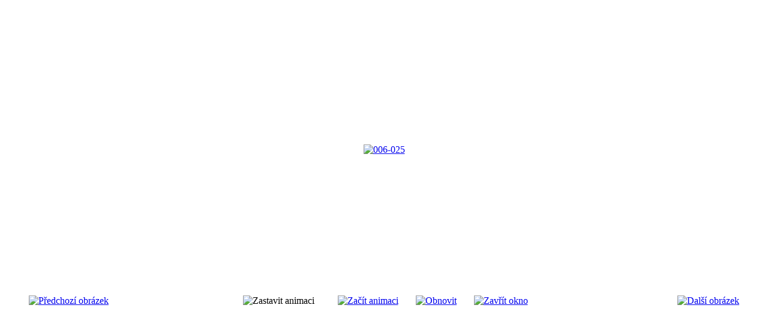

--- FILE ---
content_type: text/html; charset=utf-8
request_url: http://www.legendysevraci.cz/foto-a-video-galerie/10-bierfest-nydek/detail/272-006-025?tmpl=component
body_size: 1898
content:
<!DOCTYPE html PUBLIC "-//W3C//DTD XHTML 1.0 Transitional//EN" "http://www.w3.org/TR/xhtml1/DTD/xhtml1-transitional.dtd">
<html xmlns="http://www.w3.org/1999/xhtml" xml:lang="cs-cz" lang="cs-cz" dir="ltr" >
<head>
  <base href="http://www.legendysevraci.cz/foto-a-video-galerie/10-bierfest-nydek/detail/272-006-025" />
  <meta http-equiv="content-type" content="text/html; charset=utf-8" />
  <meta name="keywords" content="akustický, rock, pop, legendy, se, vrací," />
  <meta name="description" content="Oficiální stránky pop-rockové akustické kapely." />
  <meta name="generator" content="Joomla! - Open Source Content Management" />
  <title>Legendy se vrací - Foto a video - 006-025</title>
  <link href="/templates/yoo_spark/favicon.ico" rel="shortcut icon" type="image/vnd.microsoft.icon" />
  <link rel="stylesheet" href="/components/com_phocagallery/assets/phocagallery.css" type="text/css" />
  <script src="/components/com_phocagallery/assets/jquery/jquery-1.6.4.min.js" type="text/javascript"></script>
  <script src="/components/com_phocagallery/assets/fadeslideshow/fadeslideshow.js" type="text/javascript"></script>
  <style type="text/css"> 
 html, body, .contentpane, #all, #main {background:#ffffff;padding:0px !important;margin:0px !important; width: 100% !important; max-width: 100% !important;} 
 center, table {background:#ffffff;} 
 #sbox-window {background-color:#fff;padding:5px} 
body {min-width:100%} 
.rt-container {width:100%} 
 </style>

<link rel="stylesheet" href="/templates/yoo_spark/css/popups.css" type="text/css" />
</head>
<body class="contentpane">
	
<div id="system-message-container">
</div>
	<script type="text/javascript">
/***********************************************
* Ultimate Fade In Slideshow v2.0- (c) Dynamic Drive DHTML code library (www.dynamicdrive.com)
* This notice MUST stay intact for legal use
* Visit Dynamic Drive at http://www.dynamicdrive.com/ for this script and 100s more
***********************************************/
var phocagallery=new fadeSlideShow({
	wrapperid: "phocaGallerySlideshowC",
	dimensions: [640, 480],
	imagearray: [["/images/phocagallery/006/thumbs/phoca_thumb_l_006-030.jpg", "", "", ""],
["/images/phocagallery/006/thumbs/phoca_thumb_l_006-029.jpg", "", "", ""],
["/images/phocagallery/006/thumbs/phoca_thumb_l_006-028.jpg", "", "", ""],
["/images/phocagallery/006/thumbs/phoca_thumb_l_006-027.jpg", "", "", ""],
["/images/phocagallery/006/thumbs/phoca_thumb_l_006-026.jpg", "", "", ""],
["/images/phocagallery/006/thumbs/phoca_thumb_l_006-025.jpg", "", "", ""],
["/images/phocagallery/006/thumbs/phoca_thumb_l_006-024.jpg", "", "", ""],
["/images/phocagallery/006/thumbs/phoca_thumb_l_006-023.jpg", "", "", ""],
["/images/phocagallery/006/thumbs/phoca_thumb_l_006-022.jpg", "", "", ""],
["/images/phocagallery/006/thumbs/phoca_thumb_l_006-021.jpg", "", "", ""],
["/images/phocagallery/006/thumbs/phoca_thumb_l_006-020.jpg", "", "", ""],
["/images/phocagallery/006/thumbs/phoca_thumb_l_006-019.jpg", "", "", ""],
["/images/phocagallery/006/thumbs/phoca_thumb_l_006-018.jpg", "", "", ""],
["/images/phocagallery/006/thumbs/phoca_thumb_l_006-017.jpg", "", "", ""],
["/images/phocagallery/006/thumbs/phoca_thumb_l_006-016.jpg", "", "", ""],
["/images/phocagallery/006/thumbs/phoca_thumb_l_006-015.jpg", "", "", ""],
["/images/phocagallery/006/thumbs/phoca_thumb_l_006-014.jpg", "", "", ""],
["/images/phocagallery/006/thumbs/phoca_thumb_l_006-013.jpg", "", "", ""],
["/images/phocagallery/006/thumbs/phoca_thumb_l_006-012.jpg", "", "", ""],
["/images/phocagallery/006/thumbs/phoca_thumb_l_006-011.jpg", "", "", ""],
["/images/phocagallery/006/thumbs/phoca_thumb_l_006-010.jpg", "", "", ""],
["/images/phocagallery/006/thumbs/phoca_thumb_l_006-009.jpg", "", "", ""],
["/images/phocagallery/006/thumbs/phoca_thumb_l_006-008.jpg", "", "", ""],
["/images/phocagallery/006/thumbs/phoca_thumb_l_006-007.jpg", "", "", ""],
["/images/phocagallery/006/thumbs/phoca_thumb_l_006-006.jpg", "", "", ""],
["/images/phocagallery/006/thumbs/phoca_thumb_l_006-005.jpg", "", "", ""],
["/images/phocagallery/006/thumbs/phoca_thumb_l_006-004.jpg", "", "", ""],
["/images/phocagallery/006/thumbs/phoca_thumb_l_006-003.jpg", "", "", ""],
["/images/phocagallery/006/thumbs/phoca_thumb_l_006-002.jpg", "", "", ""],
["/images/phocagallery/006/thumbs/phoca_thumb_l_006-001.jpg", "", "", ""]
],
	displaymode: {type:'auto', pause: 2000, cycles:0, wraparound:false, randomize: 0},
	persist: false,
	fadeduration: 3000,
	descreveal: "peekaboo",
	togglerid: ""
})
</script>
<div id="phocagallery" class="pg-detail-view"><center style="padding-top:10px"><table border="0" width="100%" cellpadding="0" cellspacing="0"><tr><td colspan="6" align="center" valign="middle" height="480" style="height:480px;vertical-align: middle;" ><div id="phocaGalleryImageBox" style="width:318px;margin: auto;padding: 0;"><a href="#" onclick="window.parent.SqueezeBox.close();" style="margin:auto;padding:0"><img src="/images/phocagallery/006/thumbs/phoca_thumb_l_006-025.jpg" alt="006-025" class="pg-detail-image" /></a></div></td></tr><tr><td colspan="6"><div style="padding:0;margin:0;height:3px;font-size:0px;">&nbsp;</div></td></tr><tr><td align="left" width="30%" style="padding-left:48px"><div class="pg-imgbgd"><a href="/foto-a-video-galerie/10-bierfest-nydek/detail/273-006-026?tmpl=component" title="Předchozí obrázek" id="prev" ><img src="/components/com_phocagallery/assets/images/icon-prev.png" alt="Předchozí obrázek"  /></a></div></td><td align="center"><img src="/components/com_phocagallery/assets/images/icon-stop-grey.png" alt="Zastavit animaci"  /></td><td align="center"><div class="pg-imgbgd"><a href="/foto-a-video-galerie/10-bierfest-nydek/detail/272-006-025?phocaslideshow=1&amp;tmpl=component" title="Začít animaci"><img src="/components/com_phocagallery/assets/images/icon-play.png" alt="Začít animaci"  /></a></div></td><td align="center"><div class="pg-imgbgd"><a href="/foto-a-video-galerie/10-bierfest-nydek/detail/272-006-025?tmpl=component" onclick="window.location.reload(true);" title="Obnovit" ><img src="/components/com_phocagallery/assets/images/icon-reload.png" alt="Obnovit"  /></a></div></td><td align="center"><div class="pg-imgbgd"><a href="/foto-a-video-galerie/10-bierfest-nydek/detail/272-006-025?tmpl=component" onclick="window.parent.SqueezeBox.close();" title="Zavřít okno" ><img src="/components/com_phocagallery/assets/images/icon-exit.png" alt="Zavřít okno"  /></a></div></td><td align="right" width="30%" style="padding-right:48px"><div class="pg-imgbgd"><a href="/foto-a-video-galerie/10-bierfest-nydek/detail/271-006-024?tmpl=component" title="Další obrázek" id="next" ><img src="/components/com_phocagallery/assets/images/icon-next.png" alt="Další obrázek"  /></a></div></td></tr></table></center></div><div id="phocaGallerySlideshowC" style="display:none"></div>
</body>
</html>
